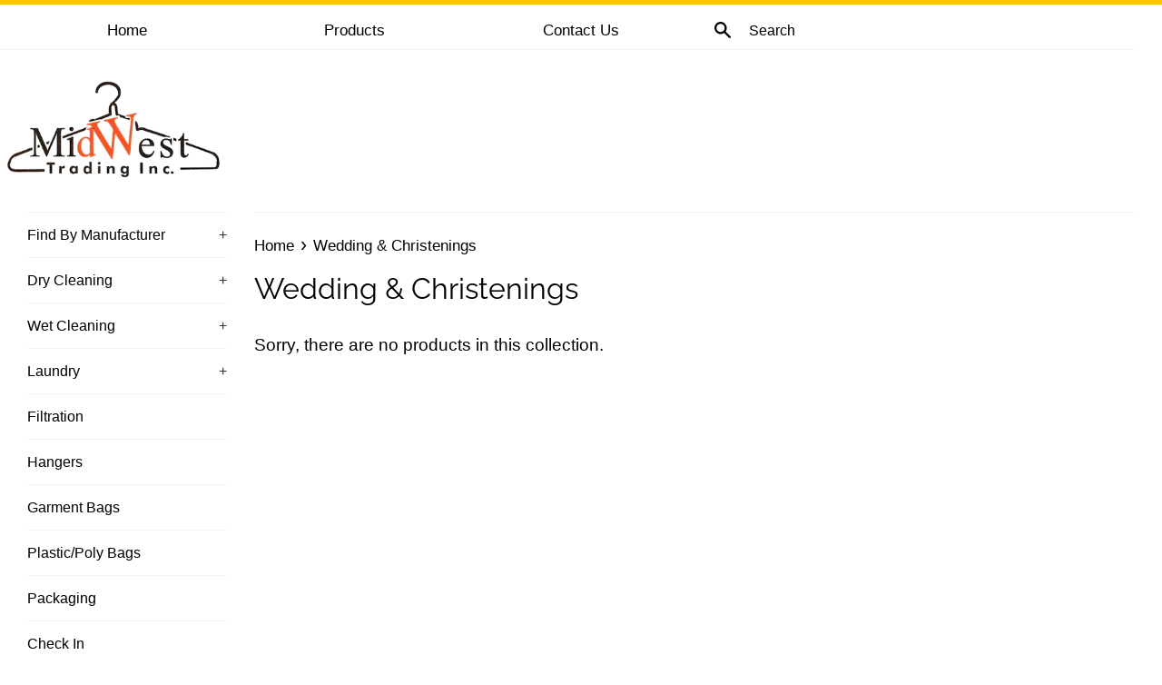

--- FILE ---
content_type: application/x-javascript
request_url: https://s3.amazonaws.com/els-apps/product-lookup/settings/29f2acee9a2db3b4bc56f695d42dd47d.js
body_size: 679
content:
(function(){
Els.loadScript=Els.loadScript||function(a,b){var c=document.createElement("script");c.type="text/javascript",c.readyState?c.onreadystatechange=function(){"loaded"!=c.readyState&&"complete"!=c.readyState||(c.onreadystatechange=null,b())}:c.onload=function(){b()},c.src=a,document.getElementsByTagName("head")[0].appendChild(c)};
Els.pl.config={"enabled":true,"css":"","filters":[{"id":3611,"shop_id":4334,"page_id":null,"title":"Test 1","description":"","collection_handle":"","fields":"[{\"type\":\"select\",\"label\":\"Tag Based Filter\",\"name\":\"tagbasedfilter-186\",\"values\":[{\"label\":\"All\",\"value\":\"all\"},{\"label\":\"\",\"value\":\"Adco\/Laidlaw\"},{\"label\":\"\",\"value\":\"R R Streets\",\"selected\":true}]},{\"type\":\"select\",\"label\":\"Machine Name\",\"name\":\"producttype\",\"values\":[{\"label\":\"All\",\"value\":\"all\",\"selected\":true}]},{\"type\":\"button\",\"label\":\"Submit\",\"name\":\"button-1546999160105\"}]","filter_mode":"on_submit","auto_lookup":0,"adaptive":0,"fields_per_row":1,"products_per_row":3,"products_per_page":24,"published":0,"inline":0,"created_at":"2019-01-09 01:59:40","updated_at":"2019-01-09 02:03:10"}]};
Els.pl.config.cdn = 'https://s3.amazonaws.com/els-apps/product-lookup/';
Els.pl.config.api = 'https://product-lookup.elastic-soft.locapi/v1';
Els.loadScript('https://s3.amazonaws.com/els-apps/product-lookup/js/app.js',function(){});
})(Els)